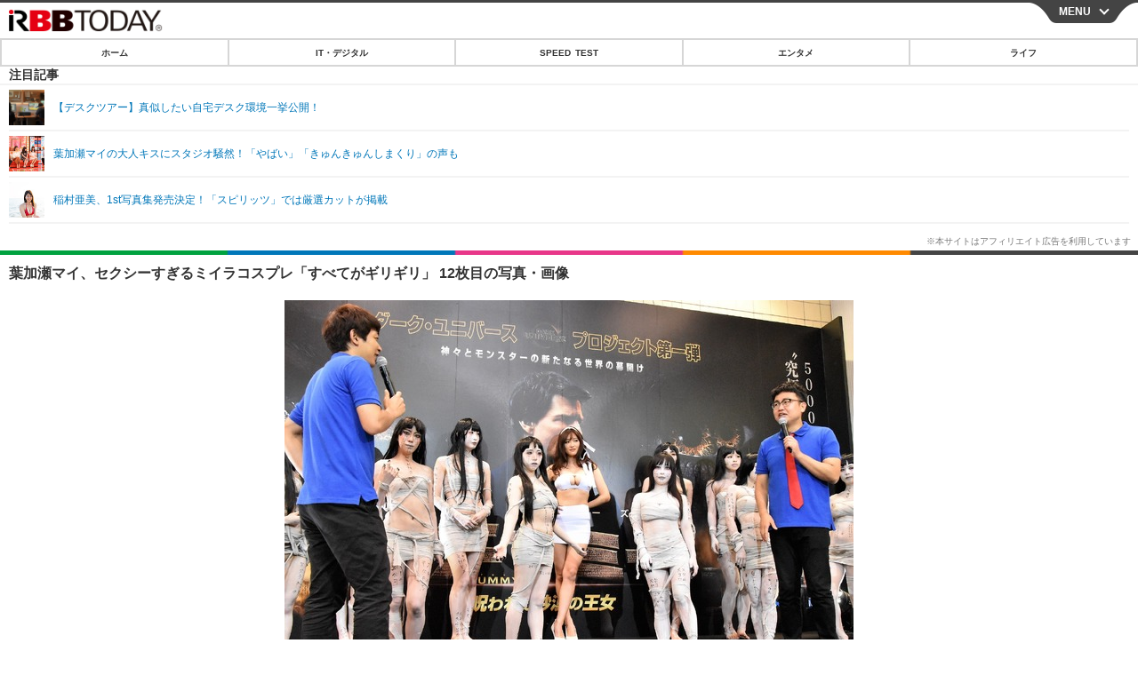

--- FILE ---
content_type: text/html; charset=utf-8
request_url: https://s.rbbtoday.com/article/img/2017/07/18/153211/570908.html
body_size: 10731
content:
<!doctype html>
<html lang="ja" prefix="og: http://ogp.me/ns#">
<head>
<meta charset="UTF-8">
<meta name="viewport" content="width=device-width,initial-scale=1,user-scalable=yes">
<meta property="fb:app_id" content="213710028647386">
<link rel="stylesheet" href="/base/css/a.css?__=2025122402">
<script type="text/javascript">
  (function(w,k,v,k2,v2) {
    w[k]=v; w[k2]=v2;
    var val={}; val[k]=v; val[k2]=v2;
    (w.dataLayer=w.dataLayer||[]).push(val);
  })(window, 'tpl_name', 'pages/image', 'tpl_page', 'image');
</script>
<script src="/base/scripts/jquery-2.1.0.min.js"></script>
<script src="/base/scripts/modernizr-custom.js"></script>
<script async src="/base/scripts/a.js?__=2025122402"></script>




<!-- Facebook Pixel Code -->
<script>
!function(f,b,e,v,n,t,s){if(f.fbq)return;n=f.fbq=function(){n.callMethod?
n.callMethod.apply(n,arguments):n.queue.push(arguments)};if(!f._fbq)f._fbq=n;
n.push=n;n.loaded=!0;n.version='2.0';n.queue=[];t=b.createElement(e);t.async=!0;
t.src=v;s=b.getElementsByTagName(e)[0];s.parentNode.insertBefore(t,s)}(window,
document,'script','https://connect.facebook.net/en_US/fbevents.js');
fbq('init', '1665201680438262');
fbq('track', 'PageView');
</script>
<noscript><img height="1" width="1" style="display:none"
src="https://www.facebook.com/tr?id=1665201680438262&ev=PageView&noscript=1"
/></noscript>
<!-- DO NOT MODIFY -->
<!-- End Facebook Pixel Code -->



<meta name="iid-recommendation" content="no">

    <title>葉加瀬マイ、セクシーすぎるミイラコスプレ「すべてがギリギリ」 12枚目の写真・画像 | RBB TODAY</title>
  <meta name="keywords" content="IT・デジタル,ビジネス,エンタメ,ライフ,ショッピング,SPEED TEST,イベント/セミナー">
  <meta name="description" content="映画『ザ・マミー／呪われた砂漠の王女』公開記念ミイラ祭りイベントに葉加瀬マイ、銀シャリ、10人のミイラコスプレ美女が登場した。  ミイラコスプレイヤーの中でわかりやすく浮いている葉加瀬マイ【撮影：non】 12枚目の写真・画像">
  <meta name="thumbnail" content="https://www.rbbtoday.com/imgs/ogp_f/570908.jpg">

    
        <meta name="twitter:title" content="葉加瀬マイ、セクシーすぎるミイラコスプレ「すべてがギリギリ」 12枚目の写真・画像 | RBB TODAY">
    <meta name="twitter:card" content="photo">
    <meta name="twitter:site" content="@RBBTODAY">
    <meta name="twitter:url" content="https://www.rbbtoday.com/article/img/2017/07/18/153211/570908.html">
    <meta name="twitter:image" content="https://www.rbbtoday.com/imgs/p/puvWSRmBT8ymJJcQc2fkhylO-UA3Q0JFREdG/570908.jpg">
  
    <meta property="og:title" content="葉加瀬マイ、セクシーすぎるミイラコスプレ「すべてがギリギリ」 12枚目の写真・画像 | RBB TODAY">
  <meta property="og:description" content="映画『ザ・マミー／呪われた砂漠の王女』公開記念ミイラ祭りイベントに葉加瀬マイ、銀シャリ、10人のミイラコスプレ美女が登場した。  ミイラコスプレイヤーの中でわかりやすく浮いている葉加瀬マイ【撮影：non】 12枚目の写真・画像">


<meta property="og:type" content="article">
<meta property="og:site_name" content="RBB TODAY">
<meta property="og:url" content="https://www.rbbtoday.com/article/img/2017/07/18/153211/570908.html">
<meta property="og:image" content="https://www.rbbtoday.com/imgs/ogp_f/570908.jpg">

<link rel="apple-touch-icon" sizes="76x76" href="/base/images/touch-icon-76.png">
<link rel="apple-touch-icon" sizes="120x120" href="/base/images/touch-icon-120.png">
<link rel="apple-touch-icon" sizes="152x152" href="/base/images/touch-icon-152.png">
<link rel="apple-touch-icon" sizes="180x180" href="/base/images/touch-icon-180.png">

<meta name='robots' content='max-image-preview:large' /><script>var dataLayer = dataLayer || [];dataLayer.push({'customCategory': 'entertainment','customSubCategory': 'gravure','customProvider': 'RBBTODAY','customAuthorId': '162','customAuthorName': 'non','customPrimaryGigaId': '1974','customPrimaryGigaName': 'コスプレ'});</script>
<meta name="cXenseParse:iid-articleid" content="153211">
<meta name="cXenseParse:iid-article-title" content="葉加瀬マイ、セクシーすぎるミイラコスプレ「すべてがギリギリ」">
<meta name="cXenseParse:iid-page-type" content="画像ページ">
<meta name="cXenseParse:iid-page-name" content="image">
<meta name="cXenseParse:iid-category" content="エンタメ">
<meta name="cXenseParse:iid-subcategory" content="グラビア">
<meta name="cXenseParse:iid-hidden-adsense" content="true">
<meta name="cXenseParse:iid-hidden-other-ad" content="false">
<meta name="cXenseParse:iid-giga-name" content="コスプレ">
<meta name="cXenseParse:iid-giga-name" content="エンタメトピックス">
<meta name="cXenseParse:iid-article-type" content="通常記事">
<meta name="cXenseParse:iid-provider-name" content="RBB TODAY">
<meta name="cXenseParse:author" content="non">
<meta name="cXenseParse:recs:publishtime" content="2017-07-18T16:37:29+0900">
<meta name="cxenseparse:iid-publish-yyyy" content="2017">
<meta name="cxenseparse:iid-publish-yyyymm" content="201707">
<meta name="cxenseparse:iid-publish-yyyymmdddd" content="20170718">
<script async src="https://cdn.cxense.com/track_banners_init.js"></script>
<link rel="canonical" href="https://www.rbbtoday.com/article/img/2017/07/18/153211/570911.html">
<link rel="alternate" type="application/rss+xml" title="RSS" href="https://www.rbbtoday.com/rss20/index.rdf">


</head>

<body class="thm-page-arti-image page-cate--entertainment page-cate--entertainment-gravure page-subcate--gravure" data-nav="entertainment">
<noscript><iframe src="//www.googletagmanager.com/ns.html?id=GTM-NXT58C"
height="0" width="0" style="display:none;visibility:hidden"></iframe></noscript>
<script>
(function(w,d,s,l,i){w[l]=w[l]||[];w[l].push({'gtm.start':
new Date().getTime(),event:'gtm.js'});var f=d.getElementsByTagName(s)[0],
j=d.createElement(s),dl=l!='dataLayer'?'&l='+l:'';j.async=true;j.src=
'//www.googletagmanager.com/gtm.js?id='+i+dl;f.parentNode.insertBefore(j,f);
})(window,document,'script','dataLayer','GTM-NXT58C');
</script>

<header class="thm-header">
<div class="nav-wrapper hide"><nav class="navigation"><ul class="social"><li><a href="/" class="icon icon--nav-home"></a></li><li><a target="_blank" href="https://twitter.com/RBBTODAY" class="icon icon--nav-twitter"></a></li><li><a target="_blank" href="https://www.youtube.com/user/rbbtodaycom" class="icon icon--nav-youtube"></a></li><li class="close"><a class="">CLOSE</a></li></ul><ul class="menu"><li><a class="link" href="/"><p class="item">ホーム</p></a></li><li class="nav-digital"><p class="item icon icon--nav-digital"><i></i>IT・デジタル</p><ul><li><a href="/category/digital/">IT・デジタルTOP</a></li><li><a href="/category/digital/mobilebiz/latest/">スマートフォン</a></li><li><a href="/category/digital/neta/latest/">ネタ</a></li><li><a href="/category/digital/gadget/latest/">ガジェット・ツール</a></li><li><a href="/category/digital/shopping/latest/">ショッピング</a></li><li><a href="/category/digital/others/latest/">その他</a></li></ul></li><li class="nav-speed"><a href="http://speed.rbbtoday.com/" target="_blank" rel="noopener"><p class="item icon icon--nav-speed">SPEED TEST</p></a></li><li class="nav-entertainment"><p class="item icon icon--nav-entertainment"><i></i>エンタメ</p><ul><li><a href="/category/entertainment/">エンタメTOP</a></li><li><a href="/category/entertainment/movie/latest/">映画・ドラマ</a></li><li><a href="/category/entertainment/korea/latest/">韓流・K-POP</a></li><li><a href="/category/entertainment/korea-entertainment/latest/">韓国・芸能</a></li><li><a href="/category/entertainment/music/latest/">音楽</a></li><li><a href="/category/entertainment/sports/latest/">スポーツ</a></li><li><a href="/category/entertainment/gravure/latest/">グラビア</a></li><li><a href="/category/entertainment/blog/latest/">ブログ</a></li><li><a href="/category/entertainment/shopping/latest/">ショッピング</a></li><li><a href="/category/entertainment/others/latest/">その他</a></li></ul></li><li class="nav-life"><p class="item icon icon--nav-life"><i></i>ライフ</p><ul><li><a href="/category/life/">ライフTOP</a></li><li><a href="/category/life/life-gourmet/latest/">グルメ</a></li><li><a href="/category/life/pet/latest/">ペット</a></li><li><a href="/category/life/shopping/latest/">ショッピング</a></li><li><a href="/category/life/others/latest/">その他</a></li></ul></li><li class="nav-event"><a target="_blank" href="https://s.rbbtoday.com/release/prtimes2-today/"><p class="item icon icon--nav-event">リリース一覧</p></a></li><li class="nav-event"><a target="_blank" href="/pages/info/push.html"><p class="item icon icon--nav-event">プッシュ通知の停止方法</p></a></li></ul><!-- /.menu --><div id="search"><div class="gcse-searchbox-only" data-resultsUrl="/pages/search.html"></div></div><!-- /#search--></nav><!-- /.navigation --><div class="nav-btnbar"><a id="navigationTrigger" href="#" class="trigger">MENU</a></div></div><div class="header-logo">
  <a class="link" href="https://s.rbbtoday.com/" data-sub-title=""><img class="logo" src="/base/images/header-logo.2025122402.png" alt="RBB TODAY | ブロードバンド情報サイト"></a>
</div>
<nav class="global-nav">
  <ul class="header-nav js-global-nav">
    <li class="item item--cate-home js-item"><a class="link icon icon--cate-home" href="/">ホーム</a></li>
    <li class="item item--cate- js-item"><a class="link icon icon--cate-" href="/category/digital/">IT・デジタル</a></li>
    <li class="item item--cate-speed js-item"><a class="link icon icon--cate-speed" href="http://speed.rbbtoday.com/">SPEED TEST</a></li>
    <li class="item item--cate- js-item"><a class="link icon icon--cate-" href="/category/entertainment/">エンタメ</a></li>
    <li class="item item--cate- js-item"><a class="link icon icon--cate-" href="/category/life/">ライフ</a></li>
  </ul>
</nav>

<div class="arti-sharing-wrapper"><ul class="arti-sharing-inner"><li class="item item--twitter"><a class="link clickTracker" href="https://x.com/share?url=https://s.rbbtoday.com/article/img/2017/07/18/153211/570908.html&text=葉加瀬マイ、セクシーすぎるミイラコスプレ「すべてがギリギリ」 12枚目の写真・画像" target="_blank" rel="noopener"><svg class="svg-twitter" fill="#000" width="26" viewBox="0 0 24 24" aria-hidden="true" class="r-1nao33i r-4qtqp9 r-yyyyoo r-16y2uox r-8kz0gk r-dnmrzs r-bnwqim r-1plcrui r-lrvibr r-lrsllp"><g><path d="M18.244 2.25h3.308l-7.227 8.26 8.502 11.24H16.17l-5.214-6.817L4.99 21.75H1.68l7.73-8.835L1.254 2.25H8.08l4.713 6.231zm-1.161 17.52h1.833L7.084 4.126H5.117z"></path></g></svg><span class="label">ツイート</span></a></li><li class="item item--facebook"><a class="link clickTracker" href="https://www.facebook.com/sharer/sharer.php?u=https://s.rbbtoday.com/article/img/2017/07/18/153211/570908.html" target="_blank" rel="noopener"><svg class="svg-facebook" fill="#000" width="11" data-name="facebook" viewBox="0 0 74.9 149.8"><title>facebook</title><path d="M114.1,170.6H80.9v-72H64.3V71.8H80.9V55.7c0-21.9,9.4-34.9,36-34.9H139V47.6H125.2c-10.4,0-11.1,3.8-11.1,10.7V71.7h25.1l-2.9,26.8H114.1v72.1Z" transform="translate(-64.3 -20.8)"/></svg><span class="label">シェア</span></a></li><li class="item item--line"><a class="link clickTracker" href="https://social-plugins.line.me/lineit/share?url=https://s.rbbtoday.com/article/img/2017/07/18/153211/570908.html" target="_blank" rel="noopener"><svg class="svg-line" fill="#000" data-name="line" xmlns:xlink="http://www.w3.org/1999/xlink" x="0px" y="0px" viewBox="0 0 200 200" enable-background="new 0 0 200 200" xml:space="preserve"><title>LINE</title><path d="M185,87.1c0-38-38.1-68.9-84.9-68.9c-46.8,0-84.9,30.9-84.9,68.9c0,34.1,30.2,62.6,71,68c2.8,0.6,6.5,1.8,7.5,4.2c0.9,2.1,0.6,5.5,0.3,7.7c0,0-1,6-1.2,7.3c-0.4,2.1-1.7,8.4,7.4,4.6c9.1-3.8,48.9-28.8,66.7-49.3h0C179.1,116,185,102.3,185,87.1z M66.8,109.7H50c-2.5,0-4.5-2-4.5-4.5V71.5c0-2.5,2-4.5,4.5-4.5c2.5,0,4.4,2,4.4,4.5v29.3h12.4c2.5,0,4.4,2,4.4,4.4C71.3,107.7,69.3,109.7,66.8,109.7z M84.3,105.2c0,2.5-2,4.5-4.5,4.5c-2.5,0-4.5-2-4.5-4.5V71.5c0-2.5,2-4.5,4.5-4.5c2.5,0,4.5,2,4.5,4.5V105.2z M124.9,105.2c0,1.9-1.2,3.6-3,4.2c-0.5,0.2-0.9,0.2-1.4,0.2c-1.4,0-2.7-0.7-3.6-1.8L99.6,84.3v20.9c0,2.5-2,4.5-4.5,4.5c-2.5,0-4.4-2-4.4-4.5V71.5c0-1.9,1.2-3.6,3-4.2c0.5-0.2,0.9-0.2,1.4-0.2c1.4,0,2.7,0.7,3.6,1.8L116,92.4V71.5c0-2.5,2-4.5,4.5-4.5c2.5,0,4.5,2,4.5,4.5V105.2z M152.2,83.9c2.5,0,4.5,2,4.5,4.5c0,2.5-2,4.4-4.5,4.4h-12.4v8h12.4c2.5,0,4.5,2,4.5,4.4c0,2.5-2,4.5-4.5,4.5h-16.9c-2.4,0-4.4-2-4.4-4.5V88.4c0,0,0,0,0,0V71.5c0-2.5,2-4.5,4.4-4.5h16.9c2.5,0,4.5,2,4.5,4.5c0,2.5-2,4.5-4.5,4.5h-12.4v8H152.2z"/></svg><span class="label">送る</span></a></li><li class="item item--pinterest"><a class="link clickTracker" href="//www.pinterest.com/pin/create/button/?url=https://s.rbbtoday.com/article/img/2017/07/18/153211/570908.html&media=https://www.rbbtoday.com/imgs/zoom/570911.jpg" data-pin-do="buttonBookmark" target="_blank" rel="noopener"><svg class="svg-pinterest" fill="#333" xmlns="//www.w3.org/2000/svg" viewBox="0 0 774 1000.2" width="22"><path d="M0 359c0-42 8.8-83.7 26.5-125s43-79.7 76-115 76.3-64 130-86S345.7 0 411 0c106 0 193 32.7 261 98s102 142.3 102 231c0 114-28.8 208.2-86.5 282.5S555.3 723 464 723c-30 0-58.2-7-84.5-21s-44.8-31-55.5-51l-40 158c-3.3 12.7-7.7 25.5-13 38.5S259.8 873 253.5 885c-6.3 12-12.7 23.3-19 34s-12.7 20.7-19 30-11.8 17.2-16.5 23.5-9 11.8-13 16.5l-6 8c-2 2.7-4.7 3.7-8 3s-5.3-2.7-6-6c0-.7-.5-5.3-1.5-14s-2-17.8-3-27.5-2-22.2-3-37.5-1.3-30.2-1-44.5 1.3-30.2 3-47.5 4.2-33.3 7.5-48c7.3-31.3 32-135.7 74-313-5.3-10.7-9.7-23.5-13-38.5s-5-27.2-5-36.5l-1-15c0-42.7 10.8-78.2 32.5-106.5S303.3 223 334 223c24.7 0 43.8 8.2 57.5 24.5S412 284.3 412 309c0 15.3-2.8 34.2-8.5 56.5s-13.2 48-22.5 77-16 52.5-20 70.5c-6.7 30-.8 56 17.5 78s42.8 33 73.5 33c52.7 0 96.2-29.8 130.5-89.5S634 402.7 634 318c0-64.7-21-117.5-63-158.5S470.3 98 395 98c-84 0-152.2 27-204.5 81S112 297.7 112 373c0 44.7 12.7 82.3 38 113 8.7 10 11.3 20.7 8 32-1.3 3.3-3.3 11-6 23s-4.7 19.7-6 23c-1.3 7.3-4.7 12.2-10 14.5s-11.3 2.2-18-.5c-39.3-16-68.8-43.5-88.5-82.5S0 411 0 359z"/></svg><span class="label">pinterestでシェアする</span></a></li><li class="item item--hatena"><a class="link clickTracker" href="http://b.hatena.ne.jp/entry/https://s.rbbtoday.com/article/img/2017/07/18/153211/570908.html" data-hatena-bookmark-title="葉加瀬マイ、セクシーすぎるミイラコスプレ「すべてがギリギリ」 12枚目の写真・画像" data-hatena-bookmark-layout="simple" title="このエントリーをはてなブックマークに追加" target="_blank" rel="noopener"><svg fill="#222" class="svg-hatena" viewBox="0 0 512 427" style="fill-rule:evenodd;clip-rule:evenodd;stroke-linejoin:round;stroke-miterlimit:2; padding-left:2px;" width="26"><circle cx="464" cy="416" r="48" transform="translate(-64 -96) scale(1.125)"/><path d="M411 0h93.999v284h-94zM135.917 426H0V0h96.06c41.139 0 75.225-.114 104.066 2.58 69.442 6.486 114.829 39.935 114.829 101.387 0 49.112-22.143 78.617-76.824 92.293C274.509 198.73 334 220.546 334 304.195c0 79.134-54.043 106.776-102.083 116.153-28.46 5.555-95.786 5.652-96 5.652zm-28.139-169.985c51.846 0 58.532.59 64.474 1.147 5.941.558 27.894 2.405 38.686 11.96 10.793 9.554 12.91 24.606 12.91 34.867 0 19.625-5.852 33.42-31.787 40.623-13.104 3.639-27.942 4.129-33.298 4.338-3.972.154-25.58.103-50.985.082v-93.017zm0-161.577c28.015 0 48.531-.414 65.44 3.275 13.206 3.47 32.341 7.166 32.341 41.52 0 31.17-23.919 35.749-37.559 38.345-14.489 2.758-60.222 2.458-60.222 2.458V94.438z"/></svg><span class="label">このエントリーをはてなブックマークに追加</span></a></li></ul></div><i class="recommended-ttl">注目記事</i>
<ul class="recommended-list">



<li class="item"><a class="link" href="https://www.rbbtoday.com/special/4513/recent/">
<img class="figure" src="/imgs/img_related_m/951440.jpg" alt="【デスクツアー】真似したい自宅デスク環境一挙公開！・画像" width="260" height="173">
<p class="title">【デスクツアー】真似したい自宅デスク環境一挙公開！</p>
</a></li>




<li class="item"><a class="link" href="/article/2017/07/06/152896.html?pickup_list_click=true">
<img class="figure" src="/imgs/p/MpY7t08CC_Ltnb1K5Sea6U1PHkEQQ0JFREdG/569711.jpg" alt="葉加瀬マイの大人キスにスタジオ騒然！「やばい」「きゅんきゅんしまくり」の声も 画像" width="80" height="80">
<p class="title">葉加瀬マイの大人キスにスタジオ騒然！「やばい」「きゅんきゅんしまくり」の声も</p>
</a></li>


<li class="item"><a class="link" href="/article/2017/05/08/151459.html?pickup_list_click=true">
<img class="figure" src="/imgs/p/MpY7t08CC_Ltnb1K5Sea6U1PHkEQQ0JFREdG/564302.jpg" alt="稲村亜美、1st写真集発売決定！「スピリッツ」では厳選カットが掲載 画像" width="80" height="80">
<p class="title">稲村亜美、1st写真集発売決定！「スピリッツ」では厳選カットが掲載</p>
</a></li>
</ul>

</header>

<main class="thm-main">
<div class="thm-article news-photo">
  <header class="arti-header">
    <a href="/article/2017/07/18/153211.html?from=image-page-title" class="link-image-page-title">
      <h1 class="head">葉加瀬マイ、セクシーすぎるミイラコスプレ「すべてがギリギリ」 12枚目の写真・画像</h1>
    </a>
    <h2 class="group">
      <span class="category-group-name">エンタメ</span>
      <span class="category-name">グラビア</span>
    </h2>
    <time class="date" datetime="2017-07-18T16:37:29+09:00">2017.7.18（火） 16:37</time>
  </header>

  <figure class="arti-figure">
  
  <a class="link" href="/article/img/2017/07/18/153211/570909.html"><img class="image" src="/imgs/p/WlyWmMPQ5V2plFIuZ3FzQYVNzkFAQ0JFREdG/570908.jpg" alt="ミイラコスプレイヤーの中でわかりやすく浮いている葉加瀬マイ【撮影：non】" width="640" height="462"></a>
    <figcaption class="figcaption">
      <span class="caption">ミイラコスプレイヤーの中でわかりやすく浮いている葉加瀬マイ【撮影：non】</span>
    </figcaption>
  </figure>

  <ul class="arti-figure-pagination">
    <li class="item paging-prev"><a class="link icon icon--prev" href="/article/img/2017/07/18/153211/570907.html">前の画像</a></li>
    <li class="item paging-next"><a class="link icon icon--next" href="/article/img/2017/07/18/153211/570909.html">次の画像</a></li>
    <li class="item paging-back"><a class="link icon icon--back" href="/article/2017/07/18/153211.html">この記事へ戻る</a></li>
  </ul>
</div>





<script class="recruitment-box-updater"
    data-instance-id="box3"
    data-limit="2"
    data-start="1"
    src="/base/scripts/recruitmentBoxUpdater.js?2025072801"
    data-api-url="https://recruitbox.media.iid.jp/sites/rbbtoday.com.json">
</script>

<section class="main-photo-area js-photo-area is-yet">
  <h2 class="section-title icon icon--camera">この記事の写真</h2>
  <div class="photo-list-wrapper js-photo-wrapper">
    <ul class="photo-list js-photo-list">
      <li class="item">
        <a class="link" href="/article/img/2017/07/18/153211/570911.html">
          <img class="image" src="/imgs/p/Kq_ws8pU0agLB0ZhINEgO01PhkGIQ0JFREdG/570911.jpg" alt="映画『ザ・マミー／呪われた砂漠の王女』イベントにセクシーミイラコスプレで登場した葉加瀬【撮影：non】">
        </a>
      </li>
      <li class="item">
        <a class="link" href="/article/img/2017/07/18/153211/570898.html">
          <img class="image" src="/imgs/p/Kq_ws8pU0agLB0ZhINEgO01PhkGIQ0JFREdG/570898.jpg" alt="映画『ザ・マミー／呪われた砂漠の王女』イベントにセクシーミイラコスプレで登場した葉加瀬マイ【撮影：non】">
        </a>
      </li>
      <li class="item">
        <a class="link" href="/article/img/2017/07/18/153211/570899.html">
          <img class="image" src="/imgs/p/Kq_ws8pU0agLB0ZhINEgO01PhkGIQ0JFREdG/570899.jpg" alt="映画『ザ・マミー／呪われた砂漠の王女』イベントにセクシーミイラコスプレで登場した葉加瀬マイ【撮影：non】">
        </a>
      </li>
      <li class="item">
        <a class="link" href="/article/img/2017/07/18/153211/570900.html">
          <img class="image" src="/imgs/p/Kq_ws8pU0agLB0ZhINEgO01PhkGIQ0JFREdG/570900.jpg" alt="映画『ザ・マミー／呪われた砂漠の王女』イベントにセクシーミイラコスプレ美女10人と、葉加瀬マイ、銀シャリが登場【撮影：non】">
        </a>
      </li>
      <li class="item">
        <a class="link" href="/article/img/2017/07/18/153211/570901.html">
          <img class="image" src="/imgs/p/Kq_ws8pU0agLB0ZhINEgO01PhkGIQ0JFREdG/570901.jpg" alt="際どいセクシーミイラコスプレに葉加瀬マイも「ギリギリで冷や冷やしてる」とコメント【撮影：non】">
        </a>
      </li>
      <li class="item">
        <a class="link" href="/article/img/2017/07/18/153211/570902.html">
          <img class="image" src="/imgs/p/Kq_ws8pU0agLB0ZhINEgO01PhkGIQ0JFREdG/570902.jpg" alt="際どいセクシーミイラコスプレに葉加瀬マイも「ギリギリで冷や冷やしてる」とコメント【撮影：non】">
        </a>
      </li>
      <li class="item">
        <a class="link" href="/article/img/2017/07/18/153211/570903.html">
          <img class="image" src="/imgs/p/Kq_ws8pU0agLB0ZhINEgO01PhkGIQ0JFREdG/570903.jpg" alt="【撮影：non】">
        </a>
      </li>
      <li class="item">
        <a class="link" href="/article/img/2017/07/18/153211/570904.html">
          <img class="image" src="/imgs/p/Kq_ws8pU0agLB0ZhINEgO01PhkGIQ0JFREdG/570904.jpg" alt="映画『ザ・マミー／呪われた砂漠の王女』イベントにセクシーミイラコスプレで登場した葉加瀬マイ【撮影：non】">
        </a>
      </li>
      <li class="item">
        <a class="link" href="/article/img/2017/07/18/153211/570905.html">
          <img class="image" src="/imgs/p/Kq_ws8pU0agLB0ZhINEgO01PhkGIQ0JFREdG/570905.jpg" alt="映画『ザ・マミー／呪われた砂漠の王女』イベントにセクシーミイラコスプレで登場した葉加瀬マイ【撮影：non】">
        </a>
      </li>
      <li class="item">
        <a class="link" href="/article/img/2017/07/18/153211/570906.html">
          <img class="image" src="/imgs/p/Kq_ws8pU0agLB0ZhINEgO01PhkGIQ0JFREdG/570906.jpg" alt="映画『ザ・マミー／呪われた砂漠の王女』イベントにセクシーミイラコスプレで登場した葉加瀬マイ【撮影：non】">
        </a>
      </li>
      <li class="item">
        <a class="link" href="/article/img/2017/07/18/153211/570907.html">
          <img class="image" src="/imgs/p/Kq_ws8pU0agLB0ZhINEgO01PhkGIQ0JFREdG/570907.jpg" alt="ミイラコスプレイヤーの中でわかりやすく浮いている葉加瀬マイ【撮影：non】">
        </a>
      </li>
      <li class="item">
        <a class="link" href="/article/img/2017/07/18/153211/570908.html">
          <img class="image" src="/imgs/p/Kq_ws8pU0agLB0ZhINEgO01PhkGIQ0JFREdG/570908.jpg" alt="ミイラコスプレイヤーの中でわかりやすく浮いている葉加瀬マイ【撮影：non】">
        </a>
      </li>
      <li class="item">
        <a class="link" href="/article/img/2017/07/18/153211/570909.html">
          <img class="image" src="/imgs/p/Kq_ws8pU0agLB0ZhINEgO01PhkGIQ0JFREdG/570909.jpg" alt="葉加瀬マイを真ん中にして並び「（ブルゾンちえみの）with Bみたい」とおどける銀シャリ【撮影：non】">
        </a>
      </li>
      <li class="item">
        <a class="link" href="/article/img/2017/07/18/153211/570910.html">
          <img class="image" src="/imgs/p/Kq_ws8pU0agLB0ZhINEgO01PhkGIQ0JFREdG/570910.jpg" alt="映画『ザ・マミー／呪われた砂漠の王女』ミイラ祭りイベント【撮影：non】">
        </a>
      </li>
    </ul>
  </div>
  <div class="photo-control js-photo-control">
    <span class="photo-page js-photo-page"></span> / <span class="photo-page-total js-photo-page-total"></span>
  </div>
</section>


<script class="recruitment-box-updater"
    data-instance-id="box1"
    data-limit="6"
    data-start="1"
    src="/base/scripts/recruitmentBoxUpdater.js?2025072801"
    data-api-url="https://recruitbox.media.iid.jp/sites/rbbtoday.com.json">
</script>








<section class="aside-box aside-box-relation-arti">
  <h2 class="section-title icon icon--relation-arti"><span class="inner">関連ニュース</span></h2>
  <ul class="relation-arti-list">


    <li class="item  item--cate-entertainment item--cate-entertainment-others item--subcate-others"><a class="link" href="/article/2017/07/06/152896.html?pickup_list_click1=true">
      <article class="relation-arti-content">
        <img class="figure" src="/imgs/p/Kq_ws8pU0agLB0ZhINEgO01PhkGIQ0JFREdG/569711.jpg" alt="葉加瀬マイの大人キスにスタジオ騒然！「やばい」「きゅんきゅんしまくり」の声も 画像" width="200" height="200">
        <div class="figcaption">
          <h3 class="title">葉加瀬マイの大人キスにスタジオ騒然！「やばい」「きゅんきゅんしまくり」の声も</h3>
          <span class="group">エンタメ</span>
          <time class="date" datetime="2017-07-06T06:00:05+09:00">2017.7.6(木) 6:00</time>
        </div>
      </article>
    </a></li>


    <li class="item  item--cate-entertainment item--cate-entertainment-gravure item--subcate-gravure"><a class="link" href="/article/2017/05/08/151459.html?pickup_list_click3=true">
      <article class="relation-arti-content">
        <img class="figure" src="/imgs/p/Kq_ws8pU0agLB0ZhINEgO01PhkGIQ0JFREdG/564302.jpg" alt="稲村亜美、1st写真集発売決定！「スピリッツ」では厳選カットが掲載 画像" width="200" height="200">
        <div class="figcaption">
          <h3 class="title">稲村亜美、1st写真集発売決定！「スピリッツ」では厳選カットが掲載</h3>
          <span class="group">エンタメ</span>
          <time class="date" datetime="2017-05-08T08:32:11+09:00">2017.5.8(月) 8:32</time>
        </div>
      </article>
    </a></li>


    <li class="item  item--cate-entertainment item--cate-entertainment-others item--subcate-others"><a class="link" href="/article/2016/06/05/142512.html?pickup_list_click5=true">
      <article class="relation-arti-content">
        <img class="figure" src="/imgs/p/Kq_ws8pU0agLB0ZhINEgO01PhkGIQ0JFREdG/571332.jpg" alt="アイドルのセクシーコスプレまとめ…ナース、サンタ、CA、キャラなど13発!! 画像" width="200" height="200">
        <div class="figcaption">
          <h3 class="title">アイドルのセクシーコスプレまとめ…ナース、サンタ、CA、キャラなど13発!!</h3>
          <span class="group">エンタメ</span>
          <time class="date" datetime="2016-06-05T09:48:33+09:00">2016.6.5(日) 9:48</time>
        </div>
      </article>
    </a></li>

    <li class="item  item--cate-entertainment item--cate-entertainment-blog item--subcate-blog"><a class="link" href="/article/2017/02/22/149497.html?pickup_list_click6=true">
      <article class="relation-arti-content">
        <img class="figure" src="/imgs/p/Kq_ws8pU0agLB0ZhINEgO01PhkGIQ0JFREdG/556753.jpg" alt="この猫飼いたい……スパガ浅川梨奈の「猫の日」コスプレがすごすぎる 画像" width="200" height="200">
        <div class="figcaption">
          <h3 class="title">この猫飼いたい……スパガ浅川梨奈の「猫の日」コスプレがすごすぎる</h3>
          <span class="group">エンタメ</span>
          <time class="date" datetime="2017-02-22T19:31:44+09:00">2017.2.22(水) 19:31</time>
        </div>
      </article>
    </a></li>


  </ul>
</section>


<script class="recruitment-box-updater"
    data-instance-id="box2"
    data-limit="4"
    data-start="1"
    src="/base/scripts/recruitmentBoxUpdater.js?2025072801"
    data-api-url="https://recruitbox.media.iid.jp/sites/rbbtoday.com.json">
</script>

<section class="aside-box aside-box-ranking">
  <h2 class="section-title icon icon--ranking"><span class="inner">アクセスランキング</span></h2>
  <ol class="ranking-list">

    <li class="item item--cate-entertainment item--cate-entertainment-korea-entertainment item--subcate-korea-entertainment rank rank--first"><a class="link arrow icon icon--ranking" href="/article/2026/01/14/242296.html">
      <article class="ranking-content">
        <img class="figure" src="/imgs/p/0mwxdcAWOcRxSvfdCBu2L01P8kH8Q0JFREdG/980389.jpg" alt="BTSによって“非常事態”に陥ったK-POP業界　次々とスケジュールの見直し「巨大な台風が過ぎ去った後に…」" width="188" height="188">
        <div class="figcaption">
          <h3 class="title">BTSによって“非常事態”に陥ったK-POP業界　次々とスケジュールの見直し「巨大な台風が過ぎ去った後に…」</h3>
          <time class="date" datetime="2026-01-14T15:17:14+09:00">2026.1.14(水) 15:17</time>
        </div>
      </article>
    </a></li>

    <li class="item item--cate-entertainment item--cate-entertainment-korea-entertainment item--subcate-korea-entertainment rank rank--second"><a class="link arrow icon icon--ranking" href="/article/2026/01/13/242235.html">
      <article class="ranking-content">
        <img class="figure" src="/imgs/p/0mwxdcAWOcRxSvfdCBu2L01P8kH8Q0JFREdG/980043.jpg" alt="日本で撮影？TXT・ボムギュ、“雪景色ショット”が話題！「聖地にさせてください」【PHOTO】" width="188" height="188">
        <div class="figcaption">
          <h3 class="title">日本で撮影？TXT・ボムギュ、“雪景色ショット”が話題！「聖地にさせてください」【PHOTO】</h3>
          <time class="date" datetime="2026-01-13T16:47:11+09:00">2026.1.13(火) 16:47</time>
        </div>
      </article>
    </a></li>

    <li class="item item--cate-entertainment item--cate-entertainment-korea-entertainment item--subcate-korea-entertainment rank rank--third"><a class="link arrow icon icon--ranking" href="/article/2026/01/11/242147.html">
      <article class="ranking-content">
        <img class="figure" src="/imgs/p/0mwxdcAWOcRxSvfdCBu2L01P8kH8Q0JFREdG/979514.jpg" alt="俳優パク・ソジュン、ドラマ『明日はきっと』に別れを告げる「温かい愛の力の偉大さを学んだ」" width="188" height="188">
        <div class="figcaption">
          <h3 class="title">俳優パク・ソジュン、ドラマ『明日はきっと』に別れを告げる「温かい愛の力の偉大さを学んだ」</h3>
          <time class="date" datetime="2026-01-11T18:47:10+09:00">2026.1.11(日) 18:47</time>
        </div>
      </article>
    </a></li>

    <li class="item item--cate-entertainment item--cate-entertainment-korea-entertainment item--subcate-korea-entertainment rank"><a class="link arrow" href="/article/2026/01/13/242244.html">
      <article class="ranking-content">
        <img class="figure" src="/imgs/p/0mwxdcAWOcRxSvfdCBu2L01P8kH8Q0JFREdG/980085.jpg" alt="IVE・ウォニョン、“謎のアカウント”を開設　ブランドの立ち上げ？ソロアルバム？憶測広がる" width="188" height="188">
        <div class="figcaption">
          <h3 class="title">IVE・ウォニョン、“謎のアカウント”を開設　ブランドの立ち上げ？ソロアルバム？憶測広がる</h3>
          <time class="date" datetime="2026-01-13T17:47:14+09:00">2026.1.13(火) 17:47</time>
        </div>
      </article>
    </a></li>

    <li class="item item--cate-entertainment item--cate-entertainment-korea-entertainment item--subcate-korea-entertainment rank"><a class="link arrow" href="/article/2026/01/13/242237.html">
      <article class="ranking-content">
        <img class="figure" src="/imgs/p/0mwxdcAWOcRxSvfdCBu2L01P8kH8Q0JFREdG/980059.jpg" alt="ILLITの日本人メンバー・イロハ、透き通るような“白肌”にクギ付け！愛らしさ全開の上目遣いにキュン【PHOTO】" width="188" height="188">
        <div class="figcaption">
          <h3 class="title">ILLITの日本人メンバー・イロハ、透き通るような“白肌”にクギ付け！愛らしさ全開の上目遣いにキュン【PHOTO】</h3>
          <time class="date" datetime="2026-01-13T17:17:11+09:00">2026.1.13(火) 17:17</time>
        </div>
      </article>
    </a></li>
  </ol>
  <a class="more arrow" href="/article/ranking/">ランキングをもっと見る</a>
</section>


<script src="https://one.adingo.jp/tag/rbbtoday/bc13520a-743a-4c1e-a172-ed754bb92a92.js"></script>

</main>
<aside class="thm-aside">

<script type="text/javascript">
    (function() {
        var pa = document.createElement('script'); pa.type = 'text/javascript'; pa.charset = "utf-8"; pa.async = true;
        pa.src = window.location.protocol + "//api.popin.cc/searchbox/rbbtoday_img.js";
        var s = document.getElementsByTagName('script')[0]; s.parentNode.insertBefore(pa, s);
    })();
</script>
<script type="text/x-handlebars-template" id="box-pickup-list-6968fb359ca49">&lt;h2 class=&quot;section-title icon icon--pickup&quot;&gt;&lt;span class=&quot;inner&quot;&gt;特集・連載&lt;/span&gt;&lt;/h2&gt;
&lt;ul class=&quot;pickup-list&quot;&gt;
{{#each items}}
    &lt;li class=&quot;item&quot;&gt;&lt;a class=&quot;link&quot; href=&quot;{{link}}&quot;&gt;
        &lt;article class=&quot;pickup-content&quot;&gt;
            {{#if image_url}}
            &lt;img class=&quot;figure&quot; src=&quot;{{image_url}}&quot; alt=&quot;{{link_text}}&quot; width=&quot;{{width}}&quot; height=&quot;{{height}}&quot;&gt;
            {{/if}}
            &lt;div class=&quot;figcaption&quot;&gt;
                &lt;h3 class=&quot;title&quot;&gt;{{{link_text}}}&lt;/h3&gt;
                {{#if attributes.subtext}}
                &lt;p class=&quot;caption&quot;&gt;{{attributes.subtext}}&lt;/p&gt;
                {{/if}}
            &lt;/div&gt;
        &lt;/article&gt;
    &lt;/a&gt;&lt;/li&gt;
{{/each}}
&lt;/ul&gt;
</script>
<section class="aside-box aside-box-pickup "
        data-link-label="特集・連載"
        data-max-link="14"
        data-template-id="box-pickup-list-6968fb359ca49"
        data-with-image="yes" data-no-image="/base/images/noimage.png"
        data-image-path="/p/Uy6TbBtBDGvS8BGYlh6asE1PJkEoQ0JFREdG"
        data-with-subtext="yes"></section>

</aside>
<div class="breadcrumb">
<span id="breadcrumbTop">
<a class="link" href="/"><span class="item icon icon-bc--home">ホーム</span></a>
</span>
  <i class="separator icon icon-bc--arrow"> › </i>
  <span id="BreadcrumbSecond">
              <a class="link" href="https://s.rbbtoday.com/category/entertainment/">
                <span class="item icon icon-bc--ecocar">エンタメ</span>
              </a>
            </span>
  <i class="separator icon icon-bc--arrow"> › </i>
  <span id="BreadcrumbLast">
              <a class="link" href="https://s.rbbtoday.com/category/entertainment/gravure/latest/">
                <span class="item icon icon-bc--hybrid">グラビア</span>
              </a>
            </span>
  <i class="separator icon icon-bc--arrow"> › </i>
  <span id="BreadcrumbLast">
              <a class="link" href="https://s.rbbtoday.com/article/2017/07/18/153211.html">
                <span class="item icon icon-bc--hybrid">記事</span>
              </a>
            </span>
  <i class="separator icon icon-bc--arrow"> › </i>
  <span class="item">写真・画像</span>
</div><div class="thm-footer">
  <a class="page-top js-page-top" href="#head">TOP</a>
<section class="footer-nav">
	<ul class="control-list">
		<li class="item item--home"><a href="/" class="link icon icon--footer-home">Home</a></li>
		<li class="item item--twitter"><a target="_blank" href="https://twitter.com/RBBTODAY" class="link icon icon--footer-twitter">X</a></li>
		<li class="item item--youtube"><a target="_blank" href="https://www.youtube.com/user/rbbtodaycom" class="link icon icon--footer-youtube">YouTube</a></li>
	</ul>
</section><footer class="footer-common-link">

    <nav class="common-link-nav">
      <ul class="common-link-list">
        <li class="item"><a class="link" href="https://www.iid.co.jp/contact/media_contact.html?recipient=rbb" target="_blank" rel="nofollow">お問合せ</a></li>
        <li class="item"><a class="link" href="https://media.iid.co.jp/media/rbbtoday" target="_blank" rel="nofollow">広告掲載</a></li>
        <li class="item"><a class="link" href="http://www.iid.co.jp/company/" target="_blank" rel="nofollow">会社概要</a></li>
        <li class="item"><a class="link" href="http://www.iid.co.jp/company/pp.html" target="_blank" rel="nofollow">個人情報保護方針</a></li>
        <li class="item item--copyright item--affiliate">紹介した商品/サービスを購入、契約した場合に、<br>売上の一部が弊社サイトに還元されることがあります。</li>
        <li class="item item--copyright"><P>当サイトに掲載の記事・見出し・写真・画像の無断転載を禁じます。</P>Copyright &copy; 2026 IID, Inc.</li>
      </ul>
    </nav>
  </footer>
</div>

<script src="https://cdn.rocket-push.com/main.js" charset="utf-8" data-pushman-token="6097b31f9762852d6f7699494dcdfc0c76504dc281b8b00cd9db7c6f9b75d3d5"></script>
<script src="https://cdn.rocket-push.com/sitepush.js" charset="utf-8" data-pushman-token="6097b31f9762852d6f7699494dcdfc0c76504dc281b8b00cd9db7c6f9b75d3d5"></script>

<script>(function(w,d,s,l,i){w[l]=w[l]||[];w[l].push({'gtm.start':
new Date().getTime(),event:'gtm.js'});var f=d.getElementsByTagName(s)[0],
j=d.createElement(s),dl=l!='dataLayer'?'&l='+l:'';j.async=true;j.src=
'https://www.googletagmanager.com/gtm.js?id='+i+dl;f.parentNode.insertBefore(j,f);
})(window,document,'script','dataLayer','GTM-MN3GZC2V');</script>

<!-- QUANTオーディエンスインサイトツール用のタグ -->
<script src='//static.quant.jp/lait.js' data-lait='on' data-sid='6ff33e436e8d1b69470f14d284811a05' data-tag-version='1.0.0' defer async></script>
<script src="//js.glossom.jp/gaat.js" data-tid="UA-194301062-18" data-sid="6ff33e436e8d1b69470f14d284811a05"></script>
<!-- /QUANTオーディエンスインサイトツール用のタグ -->

<div id="cxj_bb25ea3444be8167a4400771c581e42920a93178"></div>
<script type="text/javascript">
    var cX = window.cX = window.cX || {}; cX.callQueue = cX.callQueue || [];
    cX.CCE = cX.CCE || {}; cX.CCE.callQueue = cX.CCE.callQueue || [];
    cX.CCE.callQueue.push(['run',{
        widgetId: 'bb25ea3444be8167a4400771c581e42920a93178',
        targetElementId: 'cxj_bb25ea3444be8167a4400771c581e42920a93178',
        width: '100%',
        height: '1'
    }]);
</script>
<div id="cxj_43b1575026d02d0377253e83c88c29026a2e282d"></div>
<script type="text/javascript">
    var cX = window.cX = window.cX || {}; cX.callQueue = cX.callQueue || [];
    cX.CCE = cX.CCE || {}; cX.CCE.callQueue = cX.CCE.callQueue || [];
    cX.CCE.callQueue.push(['run',{
        widgetId: '43b1575026d02d0377253e83c88c29026a2e282d',
        targetElementId: 'cxj_43b1575026d02d0377253e83c88c29026a2e282d',
        width: '100%',
        height: '1'
    }]);
</script>

<script type="text/javascript" charset="UTF-8">
      var id = "entertainment";
        var detail_id = "gravure";
    document.write(unescape("%3Cscript src='//img.ak.impact-ad.jp/ut/7600dbfe68b90c3f_1078.js' type='text/javascript' charset='UTF-8' %3E%3C/script%3E"));
</script>
<script type="application/ld+json">
{
  "@context": "http://schema.org",
  "@type": "BreadcrumbList",
  "itemListElement": [
    {
      "@type": "ListItem",
      "position": 1,
      "item": {
        "@id": "/",
        "name": "TOP"
      }
    }

    ,{
      "@type": "ListItem",
      "position": 2,
      "item": {
        "@id": "https://s.rbbtoday.com/category/entertainment/",
        "name": "エンタメ"
      }
    },
    {
      "@type": "ListItem",
      "position": 3,
      "item": {
        "@id": "https://s.rbbtoday.com/category/entertainment/gravure/latest/",
        "name": "グラビア"
      }
    },
    {
      "@type": "ListItem",
      "position": 4,
      "item": {
        "@id": "https://s.rbbtoday.com/article/2017/07/18/153211.html",
        "name": "記事"
      }
    },
    {
      "@type": "ListItem",
      "position": 5,
      "item": {
        "@id": "https://s.rbbtoday.com/article/img/2017/07/18/153211/570908.html",
        "name": "写真・画像"
      }
    }

  ]
}
</script></body></html>

--- FILE ---
content_type: text/javascript;charset=utf-8
request_url: https://p1cluster.cxense.com/p1.js
body_size: 99
content:
cX.library.onP1('22kk2zdpm4o0p1g384lme8jnwp');


--- FILE ---
content_type: text/javascript;charset=utf-8
request_url: https://id.cxense.com/public/user/id?json=%7B%22identities%22%3A%5B%7B%22type%22%3A%22ckp%22%2C%22id%22%3A%22mkfjxro4aowcypry%22%7D%2C%7B%22type%22%3A%22lst%22%2C%22id%22%3A%2222kk2zdpm4o0p1g384lme8jnwp%22%7D%2C%7B%22type%22%3A%22cst%22%2C%22id%22%3A%2222kk2zdpm4o0p1g384lme8jnwp%22%7D%5D%7D&callback=cXJsonpCB4
body_size: 208
content:
/**/
cXJsonpCB4({"httpStatus":200,"response":{"userId":"cx:31yv609786o7c24jz9imwyo351:39qmlffiyffpk","newUser":false}})